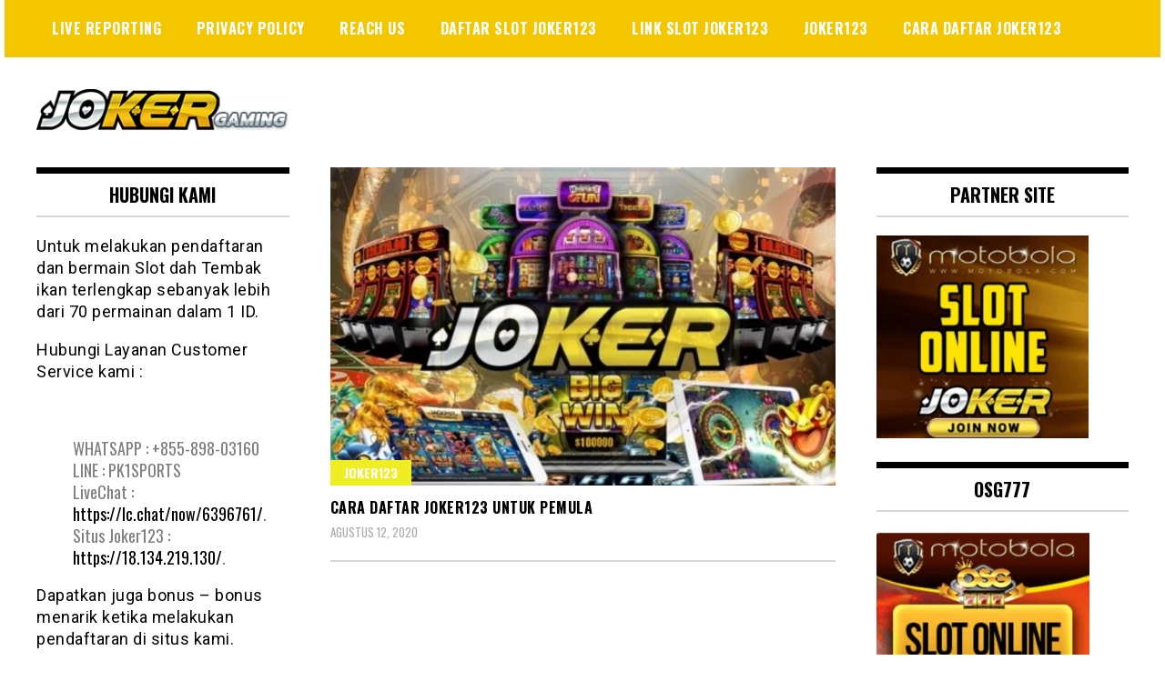

--- FILE ---
content_type: text/html; charset=UTF-8
request_url: https://jokerapp123l.com/tag/judi-joker123/
body_size: 8615
content:
<!doctype html>
<html dir="ltr" lang="id"
	prefix="og: https://ogp.me/ns#" >
<head>
	<meta charset="UTF-8">
	<meta name="viewport" content="width=device-width, initial-scale=1">
	<link rel="profile" href="http://gmpg.org/xfn/11">
	<title>judi joker123 | joker123 link login slot joker388 online</title>

		<!-- All in One SEO Pro 4.2.8 - aioseo.com -->
		<meta name="robots" content="max-snippet:-1, max-image-preview:large, max-video-preview:-1" />
		<meta name="google-site-verification" content="7iN3esYPJ1dDjtpXI-4ZJyE9k8XlF5kQz4MV4d_1or4" />
		<link rel="canonical" href="https://jokerapp123l.com/tag/judi-joker123/" />
		<meta name="generator" content="All in One SEO Pro (AIOSEO) 4.2.8 " />
		<meta property="og:locale" content="id_ID" />
		<meta property="og:site_name" content="joker123 link login slot joker388 online | joker123 online terbaru" />
		<meta property="og:type" content="article" />
		<meta property="og:title" content="judi joker123 | joker123 link login slot joker388 online" />
		<meta property="og:url" content="https://jokerapp123l.com/tag/judi-joker123/" />
		<meta property="og:image" content="https://104.248.171.140/wp-content/uploads/2019/01/logo.png" />
		<meta property="og:image:secure_url" content="https://104.248.171.140/wp-content/uploads/2019/01/logo.png" />
		<meta name="twitter:card" content="summary" />
		<meta name="twitter:title" content="judi joker123 | joker123 link login slot joker388 online" />
		<meta name="twitter:image" content="http://104.248.171.140/wp-content/uploads/2019/01/logo.png" />
		<meta name="google" content="nositelinkssearchbox" />
		<script type="application/ld+json" class="aioseo-schema">
			{"@context":"https:\/\/schema.org","@graph":[{"@type":"BreadcrumbList","@id":"https:\/\/jokerapp123l.com\/tag\/judi-joker123\/#breadcrumblist","itemListElement":[{"@type":"ListItem","@id":"https:\/\/jokerapp123l.com\/#listItem","position":1,"item":{"@type":"WebPage","@id":"https:\/\/jokerapp123l.com\/","name":"Home","description":"Cara download joker123 untuk pemula Game Joker123 merupakan jenis permainan yang dapat dimainkan oleh pemain dengan akses yang baik, sehingga kini dapat diakses tidak hanya di komputer, tetapi juga di smartphone. Ini bisa terjadi karena teknologi semakin canggih. Teknologi ini tentunya akan membuat para pemain semakin nyaman dan puas saat bermain. Oleh karena itu, sistem","url":"https:\/\/jokerapp123l.com\/"},"nextItem":"https:\/\/jokerapp123l.com\/tag\/judi-joker123\/#listItem"},{"@type":"ListItem","@id":"https:\/\/jokerapp123l.com\/tag\/judi-joker123\/#listItem","position":2,"item":{"@type":"WebPage","@id":"https:\/\/jokerapp123l.com\/tag\/judi-joker123\/","name":"judi joker123","url":"https:\/\/jokerapp123l.com\/tag\/judi-joker123\/"},"previousItem":"https:\/\/jokerapp123l.com\/#listItem"}]},{"@type":"CollectionPage","@id":"https:\/\/jokerapp123l.com\/tag\/judi-joker123\/#collectionpage","url":"https:\/\/jokerapp123l.com\/tag\/judi-joker123\/","name":"judi joker123 | joker123 link login slot joker388 online","inLanguage":"id-ID","isPartOf":{"@id":"https:\/\/jokerapp123l.com\/#website"},"breadcrumb":{"@id":"https:\/\/jokerapp123l.com\/tag\/judi-joker123\/#breadcrumblist"}},{"@type":"Organization","@id":"https:\/\/jokerapp123l.com\/#organization","name":"joker123 link login slot joker388 online","url":"https:\/\/jokerapp123l.com\/","logo":{"@type":"ImageObject","url":"https:\/\/jokerapp123l.com\/wp-content\/uploads\/2019\/01\/logo.png","@id":"https:\/\/jokerapp123l.com\/#organizationLogo","width":287,"height":48,"caption":"joker123"},"image":{"@id":"https:\/\/jokerapp123l.com\/#organizationLogo"}},{"@type":"WebSite","@id":"https:\/\/jokerapp123l.com\/#website","url":"https:\/\/jokerapp123l.com\/","name":"joker123 link login game joker388 online","description":"joker123 online terbaru","inLanguage":"id-ID","publisher":{"@id":"https:\/\/jokerapp123l.com\/#organization"}}]}
		</script>
		<!-- All in One SEO Pro -->

<link rel='dns-prefetch' href='//fonts.googleapis.com' />
<link rel="alternate" type="application/rss+xml" title="joker123 link login slot joker388 online &raquo; Feed" href="https://jokerapp123l.com/feed/" />
<link rel="alternate" type="application/rss+xml" title="joker123 link login slot joker388 online &raquo; judi joker123 Umpan Tag" href="https://jokerapp123l.com/tag/judi-joker123/feed/" />
<script type="text/javascript">
window._wpemojiSettings = {"baseUrl":"https:\/\/s.w.org\/images\/core\/emoji\/14.0.0\/72x72\/","ext":".png","svgUrl":"https:\/\/s.w.org\/images\/core\/emoji\/14.0.0\/svg\/","svgExt":".svg","source":{"concatemoji":"https:\/\/jokerapp123l.com\/wp-includes\/js\/wp-emoji-release.min.js?ver=6.3.5"}};
/*! This file is auto-generated */
!function(i,n){var o,s,e;function c(e){try{var t={supportTests:e,timestamp:(new Date).valueOf()};sessionStorage.setItem(o,JSON.stringify(t))}catch(e){}}function p(e,t,n){e.clearRect(0,0,e.canvas.width,e.canvas.height),e.fillText(t,0,0);var t=new Uint32Array(e.getImageData(0,0,e.canvas.width,e.canvas.height).data),r=(e.clearRect(0,0,e.canvas.width,e.canvas.height),e.fillText(n,0,0),new Uint32Array(e.getImageData(0,0,e.canvas.width,e.canvas.height).data));return t.every(function(e,t){return e===r[t]})}function u(e,t,n){switch(t){case"flag":return n(e,"\ud83c\udff3\ufe0f\u200d\u26a7\ufe0f","\ud83c\udff3\ufe0f\u200b\u26a7\ufe0f")?!1:!n(e,"\ud83c\uddfa\ud83c\uddf3","\ud83c\uddfa\u200b\ud83c\uddf3")&&!n(e,"\ud83c\udff4\udb40\udc67\udb40\udc62\udb40\udc65\udb40\udc6e\udb40\udc67\udb40\udc7f","\ud83c\udff4\u200b\udb40\udc67\u200b\udb40\udc62\u200b\udb40\udc65\u200b\udb40\udc6e\u200b\udb40\udc67\u200b\udb40\udc7f");case"emoji":return!n(e,"\ud83e\udef1\ud83c\udffb\u200d\ud83e\udef2\ud83c\udfff","\ud83e\udef1\ud83c\udffb\u200b\ud83e\udef2\ud83c\udfff")}return!1}function f(e,t,n){var r="undefined"!=typeof WorkerGlobalScope&&self instanceof WorkerGlobalScope?new OffscreenCanvas(300,150):i.createElement("canvas"),a=r.getContext("2d",{willReadFrequently:!0}),o=(a.textBaseline="top",a.font="600 32px Arial",{});return e.forEach(function(e){o[e]=t(a,e,n)}),o}function t(e){var t=i.createElement("script");t.src=e,t.defer=!0,i.head.appendChild(t)}"undefined"!=typeof Promise&&(o="wpEmojiSettingsSupports",s=["flag","emoji"],n.supports={everything:!0,everythingExceptFlag:!0},e=new Promise(function(e){i.addEventListener("DOMContentLoaded",e,{once:!0})}),new Promise(function(t){var n=function(){try{var e=JSON.parse(sessionStorage.getItem(o));if("object"==typeof e&&"number"==typeof e.timestamp&&(new Date).valueOf()<e.timestamp+604800&&"object"==typeof e.supportTests)return e.supportTests}catch(e){}return null}();if(!n){if("undefined"!=typeof Worker&&"undefined"!=typeof OffscreenCanvas&&"undefined"!=typeof URL&&URL.createObjectURL&&"undefined"!=typeof Blob)try{var e="postMessage("+f.toString()+"("+[JSON.stringify(s),u.toString(),p.toString()].join(",")+"));",r=new Blob([e],{type:"text/javascript"}),a=new Worker(URL.createObjectURL(r),{name:"wpTestEmojiSupports"});return void(a.onmessage=function(e){c(n=e.data),a.terminate(),t(n)})}catch(e){}c(n=f(s,u,p))}t(n)}).then(function(e){for(var t in e)n.supports[t]=e[t],n.supports.everything=n.supports.everything&&n.supports[t],"flag"!==t&&(n.supports.everythingExceptFlag=n.supports.everythingExceptFlag&&n.supports[t]);n.supports.everythingExceptFlag=n.supports.everythingExceptFlag&&!n.supports.flag,n.DOMReady=!1,n.readyCallback=function(){n.DOMReady=!0}}).then(function(){return e}).then(function(){var e;n.supports.everything||(n.readyCallback(),(e=n.source||{}).concatemoji?t(e.concatemoji):e.wpemoji&&e.twemoji&&(t(e.twemoji),t(e.wpemoji)))}))}((window,document),window._wpemojiSettings);
</script>
<style type="text/css">
img.wp-smiley,
img.emoji {
	display: inline !important;
	border: none !important;
	box-shadow: none !important;
	height: 1em !important;
	width: 1em !important;
	margin: 0 0.07em !important;
	vertical-align: -0.1em !important;
	background: none !important;
	padding: 0 !important;
}
</style>
	<link rel='stylesheet' id='wp-block-library-css' href='https://jokerapp123l.com/wp-includes/css/dist/block-library/style.min.css?ver=6.3.5' type='text/css' media='all' />
<style id='classic-theme-styles-inline-css' type='text/css'>
/*! This file is auto-generated */
.wp-block-button__link{color:#fff;background-color:#32373c;border-radius:9999px;box-shadow:none;text-decoration:none;padding:calc(.667em + 2px) calc(1.333em + 2px);font-size:1.125em}.wp-block-file__button{background:#32373c;color:#fff;text-decoration:none}
</style>
<style id='global-styles-inline-css' type='text/css'>
body{--wp--preset--color--black: #000000;--wp--preset--color--cyan-bluish-gray: #abb8c3;--wp--preset--color--white: #ffffff;--wp--preset--color--pale-pink: #f78da7;--wp--preset--color--vivid-red: #cf2e2e;--wp--preset--color--luminous-vivid-orange: #ff6900;--wp--preset--color--luminous-vivid-amber: #fcb900;--wp--preset--color--light-green-cyan: #7bdcb5;--wp--preset--color--vivid-green-cyan: #00d084;--wp--preset--color--pale-cyan-blue: #8ed1fc;--wp--preset--color--vivid-cyan-blue: #0693e3;--wp--preset--color--vivid-purple: #9b51e0;--wp--preset--gradient--vivid-cyan-blue-to-vivid-purple: linear-gradient(135deg,rgba(6,147,227,1) 0%,rgb(155,81,224) 100%);--wp--preset--gradient--light-green-cyan-to-vivid-green-cyan: linear-gradient(135deg,rgb(122,220,180) 0%,rgb(0,208,130) 100%);--wp--preset--gradient--luminous-vivid-amber-to-luminous-vivid-orange: linear-gradient(135deg,rgba(252,185,0,1) 0%,rgba(255,105,0,1) 100%);--wp--preset--gradient--luminous-vivid-orange-to-vivid-red: linear-gradient(135deg,rgba(255,105,0,1) 0%,rgb(207,46,46) 100%);--wp--preset--gradient--very-light-gray-to-cyan-bluish-gray: linear-gradient(135deg,rgb(238,238,238) 0%,rgb(169,184,195) 100%);--wp--preset--gradient--cool-to-warm-spectrum: linear-gradient(135deg,rgb(74,234,220) 0%,rgb(151,120,209) 20%,rgb(207,42,186) 40%,rgb(238,44,130) 60%,rgb(251,105,98) 80%,rgb(254,248,76) 100%);--wp--preset--gradient--blush-light-purple: linear-gradient(135deg,rgb(255,206,236) 0%,rgb(152,150,240) 100%);--wp--preset--gradient--blush-bordeaux: linear-gradient(135deg,rgb(254,205,165) 0%,rgb(254,45,45) 50%,rgb(107,0,62) 100%);--wp--preset--gradient--luminous-dusk: linear-gradient(135deg,rgb(255,203,112) 0%,rgb(199,81,192) 50%,rgb(65,88,208) 100%);--wp--preset--gradient--pale-ocean: linear-gradient(135deg,rgb(255,245,203) 0%,rgb(182,227,212) 50%,rgb(51,167,181) 100%);--wp--preset--gradient--electric-grass: linear-gradient(135deg,rgb(202,248,128) 0%,rgb(113,206,126) 100%);--wp--preset--gradient--midnight: linear-gradient(135deg,rgb(2,3,129) 0%,rgb(40,116,252) 100%);--wp--preset--font-size--small: 13px;--wp--preset--font-size--medium: 20px;--wp--preset--font-size--large: 36px;--wp--preset--font-size--x-large: 42px;--wp--preset--spacing--20: 0.44rem;--wp--preset--spacing--30: 0.67rem;--wp--preset--spacing--40: 1rem;--wp--preset--spacing--50: 1.5rem;--wp--preset--spacing--60: 2.25rem;--wp--preset--spacing--70: 3.38rem;--wp--preset--spacing--80: 5.06rem;--wp--preset--shadow--natural: 6px 6px 9px rgba(0, 0, 0, 0.2);--wp--preset--shadow--deep: 12px 12px 50px rgba(0, 0, 0, 0.4);--wp--preset--shadow--sharp: 6px 6px 0px rgba(0, 0, 0, 0.2);--wp--preset--shadow--outlined: 6px 6px 0px -3px rgba(255, 255, 255, 1), 6px 6px rgba(0, 0, 0, 1);--wp--preset--shadow--crisp: 6px 6px 0px rgba(0, 0, 0, 1);}:where(.is-layout-flex){gap: 0.5em;}:where(.is-layout-grid){gap: 0.5em;}body .is-layout-flow > .alignleft{float: left;margin-inline-start: 0;margin-inline-end: 2em;}body .is-layout-flow > .alignright{float: right;margin-inline-start: 2em;margin-inline-end: 0;}body .is-layout-flow > .aligncenter{margin-left: auto !important;margin-right: auto !important;}body .is-layout-constrained > .alignleft{float: left;margin-inline-start: 0;margin-inline-end: 2em;}body .is-layout-constrained > .alignright{float: right;margin-inline-start: 2em;margin-inline-end: 0;}body .is-layout-constrained > .aligncenter{margin-left: auto !important;margin-right: auto !important;}body .is-layout-constrained > :where(:not(.alignleft):not(.alignright):not(.alignfull)){max-width: var(--wp--style--global--content-size);margin-left: auto !important;margin-right: auto !important;}body .is-layout-constrained > .alignwide{max-width: var(--wp--style--global--wide-size);}body .is-layout-flex{display: flex;}body .is-layout-flex{flex-wrap: wrap;align-items: center;}body .is-layout-flex > *{margin: 0;}body .is-layout-grid{display: grid;}body .is-layout-grid > *{margin: 0;}:where(.wp-block-columns.is-layout-flex){gap: 2em;}:where(.wp-block-columns.is-layout-grid){gap: 2em;}:where(.wp-block-post-template.is-layout-flex){gap: 1.25em;}:where(.wp-block-post-template.is-layout-grid){gap: 1.25em;}.has-black-color{color: var(--wp--preset--color--black) !important;}.has-cyan-bluish-gray-color{color: var(--wp--preset--color--cyan-bluish-gray) !important;}.has-white-color{color: var(--wp--preset--color--white) !important;}.has-pale-pink-color{color: var(--wp--preset--color--pale-pink) !important;}.has-vivid-red-color{color: var(--wp--preset--color--vivid-red) !important;}.has-luminous-vivid-orange-color{color: var(--wp--preset--color--luminous-vivid-orange) !important;}.has-luminous-vivid-amber-color{color: var(--wp--preset--color--luminous-vivid-amber) !important;}.has-light-green-cyan-color{color: var(--wp--preset--color--light-green-cyan) !important;}.has-vivid-green-cyan-color{color: var(--wp--preset--color--vivid-green-cyan) !important;}.has-pale-cyan-blue-color{color: var(--wp--preset--color--pale-cyan-blue) !important;}.has-vivid-cyan-blue-color{color: var(--wp--preset--color--vivid-cyan-blue) !important;}.has-vivid-purple-color{color: var(--wp--preset--color--vivid-purple) !important;}.has-black-background-color{background-color: var(--wp--preset--color--black) !important;}.has-cyan-bluish-gray-background-color{background-color: var(--wp--preset--color--cyan-bluish-gray) !important;}.has-white-background-color{background-color: var(--wp--preset--color--white) !important;}.has-pale-pink-background-color{background-color: var(--wp--preset--color--pale-pink) !important;}.has-vivid-red-background-color{background-color: var(--wp--preset--color--vivid-red) !important;}.has-luminous-vivid-orange-background-color{background-color: var(--wp--preset--color--luminous-vivid-orange) !important;}.has-luminous-vivid-amber-background-color{background-color: var(--wp--preset--color--luminous-vivid-amber) !important;}.has-light-green-cyan-background-color{background-color: var(--wp--preset--color--light-green-cyan) !important;}.has-vivid-green-cyan-background-color{background-color: var(--wp--preset--color--vivid-green-cyan) !important;}.has-pale-cyan-blue-background-color{background-color: var(--wp--preset--color--pale-cyan-blue) !important;}.has-vivid-cyan-blue-background-color{background-color: var(--wp--preset--color--vivid-cyan-blue) !important;}.has-vivid-purple-background-color{background-color: var(--wp--preset--color--vivid-purple) !important;}.has-black-border-color{border-color: var(--wp--preset--color--black) !important;}.has-cyan-bluish-gray-border-color{border-color: var(--wp--preset--color--cyan-bluish-gray) !important;}.has-white-border-color{border-color: var(--wp--preset--color--white) !important;}.has-pale-pink-border-color{border-color: var(--wp--preset--color--pale-pink) !important;}.has-vivid-red-border-color{border-color: var(--wp--preset--color--vivid-red) !important;}.has-luminous-vivid-orange-border-color{border-color: var(--wp--preset--color--luminous-vivid-orange) !important;}.has-luminous-vivid-amber-border-color{border-color: var(--wp--preset--color--luminous-vivid-amber) !important;}.has-light-green-cyan-border-color{border-color: var(--wp--preset--color--light-green-cyan) !important;}.has-vivid-green-cyan-border-color{border-color: var(--wp--preset--color--vivid-green-cyan) !important;}.has-pale-cyan-blue-border-color{border-color: var(--wp--preset--color--pale-cyan-blue) !important;}.has-vivid-cyan-blue-border-color{border-color: var(--wp--preset--color--vivid-cyan-blue) !important;}.has-vivid-purple-border-color{border-color: var(--wp--preset--color--vivid-purple) !important;}.has-vivid-cyan-blue-to-vivid-purple-gradient-background{background: var(--wp--preset--gradient--vivid-cyan-blue-to-vivid-purple) !important;}.has-light-green-cyan-to-vivid-green-cyan-gradient-background{background: var(--wp--preset--gradient--light-green-cyan-to-vivid-green-cyan) !important;}.has-luminous-vivid-amber-to-luminous-vivid-orange-gradient-background{background: var(--wp--preset--gradient--luminous-vivid-amber-to-luminous-vivid-orange) !important;}.has-luminous-vivid-orange-to-vivid-red-gradient-background{background: var(--wp--preset--gradient--luminous-vivid-orange-to-vivid-red) !important;}.has-very-light-gray-to-cyan-bluish-gray-gradient-background{background: var(--wp--preset--gradient--very-light-gray-to-cyan-bluish-gray) !important;}.has-cool-to-warm-spectrum-gradient-background{background: var(--wp--preset--gradient--cool-to-warm-spectrum) !important;}.has-blush-light-purple-gradient-background{background: var(--wp--preset--gradient--blush-light-purple) !important;}.has-blush-bordeaux-gradient-background{background: var(--wp--preset--gradient--blush-bordeaux) !important;}.has-luminous-dusk-gradient-background{background: var(--wp--preset--gradient--luminous-dusk) !important;}.has-pale-ocean-gradient-background{background: var(--wp--preset--gradient--pale-ocean) !important;}.has-electric-grass-gradient-background{background: var(--wp--preset--gradient--electric-grass) !important;}.has-midnight-gradient-background{background: var(--wp--preset--gradient--midnight) !important;}.has-small-font-size{font-size: var(--wp--preset--font-size--small) !important;}.has-medium-font-size{font-size: var(--wp--preset--font-size--medium) !important;}.has-large-font-size{font-size: var(--wp--preset--font-size--large) !important;}.has-x-large-font-size{font-size: var(--wp--preset--font-size--x-large) !important;}
.wp-block-navigation a:where(:not(.wp-element-button)){color: inherit;}
:where(.wp-block-post-template.is-layout-flex){gap: 1.25em;}:where(.wp-block-post-template.is-layout-grid){gap: 1.25em;}
:where(.wp-block-columns.is-layout-flex){gap: 2em;}:where(.wp-block-columns.is-layout-grid){gap: 2em;}
.wp-block-pullquote{font-size: 1.5em;line-height: 1.6;}
</style>
<link rel='stylesheet' id='madd-magazine-theme-google-font-open-css' href='//fonts.googleapis.com/css?family=Oswald:400,700|Roboto:400,700' type='text/css' media='all' />
<link rel='stylesheet' id='font-awesome-css' href='https://jokerapp123l.com/wp-content/themes/madd-magazine/js/lib/font-awesome/css/font-awesome.min.css?ver=4.7.0' type='text/css' media='all' />
<link rel='stylesheet' id='swiper-css' href='https://jokerapp123l.com/wp-content/themes/madd-magazine/js/lib/swiper/css/swiper.min.css?ver=4.1.0' type='text/css' media='all' />
<link rel='stylesheet' id='madd-magazine-style-css' href='https://jokerapp123l.com/wp-content/themes/madd-magazine/style.css?ver=6.3.5' type='text/css' media='all' />
<script type='text/javascript' src='https://jokerapp123l.com/wp-includes/js/jquery/jquery.min.js?ver=3.7.0' id='jquery-core-js'></script>
<script type='text/javascript' src='https://jokerapp123l.com/wp-includes/js/jquery/jquery-migrate.min.js?ver=3.4.1' id='jquery-migrate-js'></script>
<script type='text/javascript' src='https://jokerapp123l.com/wp-content/themes/madd-magazine/js/lib/swiper/js/swiper.js?ver=4.1.0' id='swiper-js'></script>
<script type='text/javascript' src='https://jokerapp123l.com/wp-content/themes/madd-magazine/js/scripts.js?ver=1.0.0' id='madd-magazine-theme-script-js'></script>
<link rel="https://api.w.org/" href="https://jokerapp123l.com/wp-json/" /><link rel="alternate" type="application/json" href="https://jokerapp123l.com/wp-json/wp/v2/tags/25" /><link rel="EditURI" type="application/rsd+xml" title="RSD" href="https://jokerapp123l.com/xmlrpc.php?rsd" />
<meta name="generator" content="WordPress 6.3.5" />
<style>
.categories-wrap a,header .site-navigation .current-menu-item > a,header .site-navigation a:hover{background: #eeee22;}
.video-label{color: #eeee22;}
</style>

		<style type="text/css">
					.site-title,
			.site-description {
				position: absolute;
				clip: rect(1px, 1px, 1px, 1px);
			}
				</style>
		<link rel="icon" href="https://jokerapp123l.com/wp-content/uploads/2019/01/cropped-logo-32x32.png" sizes="32x32" />
<link rel="icon" href="https://jokerapp123l.com/wp-content/uploads/2019/01/cropped-logo-192x192.png" sizes="192x192" />
<link rel="apple-touch-icon" href="https://jokerapp123l.com/wp-content/uploads/2019/01/cropped-logo-180x180.png" />
<meta name="msapplication-TileImage" content="https://jokerapp123l.com/wp-content/uploads/2019/01/cropped-logo-270x270.png" />
		<style type="text/css" id="wp-custom-css">
			.header-inner {
	background-color:rgb(243, 198, 0);
}
.search-submit{
	background-color:rgb(243, 198, 0);
	
}
.footer-top{
	background-color:rgb(243, 198, 0);
}
.footer-bot{
	background-color:rgb(243, 198, 0);
}		</style>
		</head>

<body class="archive tag tag-judi-joker123 tag-25 wp-custom-logo hfeed">
	<div id="page" class="site-wrapper">
	<a class="skip-link screen-reader-text" href="#content">Skip to content</a>
	<header id="masthead" class="header">
		<div class="header-inner">
			<div class="container">
				<nav class="site-navigation">
					<div class="menu-menu-container"><ul id="primary-menu" class="menu"><li id="menu-item-39" class="menu-item menu-item-type-taxonomy menu-item-object-category menu-item-39"><a href="https://jokerapp123l.com/category/live-reporting/">LIVE REPORTING</a></li>
<li id="menu-item-10" class="menu-item menu-item-type-post_type menu-item-object-page menu-item-10"><a href="https://jokerapp123l.com/privacy-policy/">Privacy Policy</a></li>
<li id="menu-item-11" class="menu-item menu-item-type-post_type menu-item-object-page menu-item-11"><a href="https://jokerapp123l.com/reach-us/">Reach Us</a></li>
<li id="menu-item-95" class="menu-item menu-item-type-post_type menu-item-object-post menu-item-95"><a href="https://jokerapp123l.com/daftar-slot-online-joker-indonesia-dengan-ios/">Daftar Slot joker123</a></li>
<li id="menu-item-96" class="menu-item menu-item-type-post_type menu-item-object-post menu-item-96"><a href="https://jokerapp123l.com/daftar-link-slot-joker123-deposit-rp-25-000/">Link Slot Joker123</a></li>
<li id="menu-item-97" class="menu-item menu-item-type-taxonomy menu-item-object-category menu-item-97"><a href="https://jokerapp123l.com/category/joker123/">joker123</a></li>
<li id="menu-item-114" class="menu-item menu-item-type-post_type menu-item-object-post menu-item-114"><a href="https://jokerapp123l.com/cara-daftar-joker123-untuk-pemula/">Cara daftar joker123</a></li>
</ul></div>				</nav>
				<div class="social-wrap">
															
																													</div>
				<a id="touch-menu" class="mobile-menu" href="#"><span></span></a>
			</div>
		</div>
	</header>
	<div class="main-page">
		<div class="top-ads-wrap">
			<div class="container">
				<div class="row">
					<div class="col-md-9 col-md-push-3">
						<div class="top-ads-block">
													</div>
					</div>
					<div class="col-md-3 col-md-pull-9">
						<div class="site-branding header-site-branding">
							<div class="logo-wrap">
								<a href="https://jokerapp123l.com/" class="custom-logo-link" rel="home"><img width="287" height="48" src="https://jokerapp123l.com/wp-content/uploads/2019/01/logo.png" class="custom-logo" alt="joker388" decoding="async" /></a>							</div>
																<p class="site-title"><a href="https://jokerapp123l.com/" rel="home">joker123 link login slot joker388 online</a></p>
																	<p class="site-description">joker123 online terbaru</p>
														</div><!-- .site-branding -->
					</div>
				</div>
			</div>
		</div>
		<div id="content" class="site-content">
	<div id="primary" class="content-area">
		<main id="main" class="site-main">
			<div class="page-content">
				<div class="container">
					<div class="row">
						<div class="col-md-6 col-md-push-3">
							
							
							
<article id="post-83" class="blog-post-wrap feed-item">
	<div class="blog-post-inner">
		<div class="blog-post-image">
							<a href="https://jokerapp123l.com/cara-daftar-joker123-untuk-pemula/" title="Cara daftar joker123 untuk pemula">
					<img width="611" height="385" src="https://jokerapp123l.com/wp-content/uploads/2020/07/joker13.jpg" class="attachment-madd-magazine-blog-post size-madd-magazine-blog-post wp-post-image" alt="login joker123" decoding="async" fetchpriority="high" srcset="https://jokerapp123l.com/wp-content/uploads/2020/07/joker13.jpg 611w, https://jokerapp123l.com/wp-content/uploads/2020/07/joker13-300x189.jpg 300w" sizes="(max-width: 611px) 100vw, 611px" />									</a>
						<div class="categories-wrap">
				<ul class="post-categories">
	<li><a href="https://jokerapp123l.com/category/joker123/" rel="category tag">joker123</a></li></ul>			</div>
		</div>
		<div class="blog-post-content">
			<h2>
				<a href="https://jokerapp123l.com/cara-daftar-joker123-untuk-pemula/" title="Cara daftar joker123 untuk pemula">Cara daftar joker123 untuk pemula</a>
			</h2>
			<div class="date">Agustus 12, 2020</div>
		</div>
	</div>
</article><!-- #post-83 -->
						</div>
						
<div class="col-md-3 col-md-pull-6">
	<aside id="sidebar-left" class="sidebar-wrap">
		<div class="sidebar-widget">
			<div id="text-9" class="widget_text sidebar-widget"><div class="widget-title">Hubungi Kami</div>			<div class="textwidget"><p>Untuk melakukan pendaftaran dan bermain Slot dah Tembak ikan terlengkap sebanyak lebih dari 70 permainan dalam 1 ID.</p>
<p>Hubungi Layanan Customer Service kami :</p>
<p>&nbsp;</p>
<ul>
<li>WHATSAPP : +855-898-03160</li>
<li>LINE : PK1SPORTS</li>
<li>LiveChat : <a href="https://lc.chat/now/6396761/" target="_blank" rel="noopener">https://lc.chat/now/6396761/</a>.</li>
<li>Situs Joker123 : <a href="https://18.134.219.130/" target="_blank" rel="noopener">https://18.134.219.130/</a>.</li>
</ul>
<p>Dapatkan juga bonus &#8211; bonus menarik ketika melakukan pendaftaran di situs kami.</p>
<ul>
<li>Bonus New Member.</li>
<li>Bonus Cashback.</li>
<li>Bonus Deposit harian.</li>
</ul>
<p>Selamat Mencoba dan bergabung bersama Situs Slot Joker123!</p>
</div>
		</div>
		<div id="recent-posts-2" class="widget_recent_entries sidebar-widget">
		<div class="widget-title">Pos-pos Terbaru</div>
		<ul>
											<li>
					<a href="https://jokerapp123l.com/cara-membuat-analisis-game-joker123-apk-menang-gacor/">Cara Membuat Analisis Game Joker123 Apk Menang Gacor</a>
									</li>
											<li>
					<a href="https://jokerapp123l.com/daftar-joker123-terbaru-gacor-maxwin-2023/">Daftar Joker123 Terbaru Gacor Maxwin 2023</a>
									</li>
											<li>
					<a href="https://jokerapp123l.com/trik-jitu-menang-joker123-online-paling-cepat/">Trik Jitu Menang Joker123 Online Paling Cepat</a>
									</li>
											<li>
					<a href="https://jokerapp123l.com/alasan-kenapa-game-joker388-layak-dimainkan/">Alasan kenapa game joker388 layak dimainkan</a>
									</li>
											<li>
					<a href="https://jokerapp123l.com/keuntungan-bermain-dengan-link-joker123/">Keuntungan bermain dengan link joker123</a>
									</li>
					</ul>

		</div><div id="text-11" class="widget_text sidebar-widget">			<div class="textwidget"><ol>
<li>https://joker123-terbaru.com</li>
<li>https://login-slot-joker123.com</li>
<li>https://download-apk-joker123.com</li>
<li>http://www.cenla.org</li>
<li>https://cenla.app</li>
</ol>
</div>
		</div>		</div>
	</aside>
</div><!-- #sidebar-left -->

<div class="col-md-3">
	<aside id="sidebar-right" class="sidebar-wrap">
		<div class="sidebar-widget">
			<div id="text-6" class="widget_text sidebar-widget"><div class="widget-title">PARTNER SITE</div>			<div class="textwidget"><p><a href="http://142.93.172.197/"><img decoding="async" loading="lazy" class="alignnone wp-image-112 " src="https://104.248.171.140/wp-content/uploads/2021/02/slot-online-joker123-300x286.jpg" alt="joker123 slot online" width="233" height="222" srcset="https://jokerapp123l.com/wp-content/uploads/2021/02/slot-online-joker123-300x286.jpg 300w, https://jokerapp123l.com/wp-content/uploads/2021/02/slot-online-joker123.jpg 428w" sizes="(max-width: 233px) 100vw, 233px" /></a></p>
</div>
		</div><div id="text-7" class="widget_text sidebar-widget"><div class="widget-title">OSG777</div>			<div class="textwidget"><p><a href="http://188.166.124.102/"><img decoding="async" loading="lazy" class="alignnone wp-image-110 " src="https://104.248.171.140/wp-content/uploads/2021/02/slot-osg777-296x300.jpg" alt="situs slot osg777 motobola" width="234" height="237" srcset="https://jokerapp123l.com/wp-content/uploads/2021/02/slot-osg777-296x300.jpg 296w, https://jokerapp123l.com/wp-content/uploads/2021/02/slot-osg777.jpg 436w" sizes="(max-width: 234px) 100vw, 234px" /></a></p>
</div>
		</div><div id="text-8" class="widget_text sidebar-widget">			<div class="textwidget"><p><a href="http://159.65.81.38/"><img decoding="async" loading="lazy" class="alignnone wp-image-111 " src="https://104.248.171.140/wp-content/uploads/2021/02/slot-joker123-queensports-297x300.jpg" alt="agen daftar joker123" width="221" height="223" srcset="https://jokerapp123l.com/wp-content/uploads/2021/02/slot-joker123-queensports-297x300.jpg 297w, https://jokerapp123l.com/wp-content/uploads/2021/02/slot-joker123-queensports-150x150.jpg 150w, https://jokerapp123l.com/wp-content/uploads/2021/02/slot-joker123-queensports.jpg 438w" sizes="(max-width: 221px) 100vw, 221px" /></a></p>
</div>
		</div>		</div>
	</aside>
</div><!-- #sidebar-right -->
					</div>
				</div>
			</div>
		</main><!-- #main -->
	</div><!-- #primary -->


			</div><!-- #content -->
		</div>

		<footer id="colophon" class="footer" itemscope itemtype="http://schema.org/WPFooter">
			<div class="footer-top">
				<div class="container">
					<div class="row">
						<div id="archives-2" class="widget_archive footer-widget"><div class="footer-widget-title">Arsip</div>
			<ul>
					<li><a href='https://jokerapp123l.com/2023/02/'>Februari 2023</a></li>
	<li><a href='https://jokerapp123l.com/2023/01/'>Januari 2023</a></li>
	<li><a href='https://jokerapp123l.com/2021/09/'>September 2021</a></li>
	<li><a href='https://jokerapp123l.com/2021/03/'>Maret 2021</a></li>
	<li><a href='https://jokerapp123l.com/2021/01/'>Januari 2021</a></li>
	<li><a href='https://jokerapp123l.com/2020/09/'>September 2020</a></li>
	<li><a href='https://jokerapp123l.com/2020/08/'>Agustus 2020</a></li>
	<li><a href='https://jokerapp123l.com/2019/10/'>Oktober 2019</a></li>
	<li><a href='https://jokerapp123l.com/2019/07/'>Juli 2019</a></li>
	<li><a href='https://jokerapp123l.com/2019/05/'>Mei 2019</a></li>
	<li><a href='https://jokerapp123l.com/2019/04/'>April 2019</a></li>
	<li><a href='https://jokerapp123l.com/2019/01/'>Januari 2019</a></li>
			</ul>

			</div><div id="categories-2" class="widget_categories footer-widget"><div class="footer-widget-title">Kategori</div>
			<ul>
					<li class="cat-item cat-item-1"><a href="https://jokerapp123l.com/category/uncategorized/">Blog</a>
</li>
	<li class="cat-item cat-item-12"><a href="https://jokerapp123l.com/category/joker123/">joker123</a>
</li>
	<li class="cat-item cat-item-33"><a href="https://jokerapp123l.com/category/joker123-terbaru/">joker123 terbaru</a>
</li>
	<li class="cat-item cat-item-28"><a href="https://jokerapp123l.com/category/joker388/">joker388</a>
</li>
	<li class="cat-item cat-item-8"><a href="https://jokerapp123l.com/category/slot/">slot</a>
</li>
	<li class="cat-item cat-item-5"><a href="https://jokerapp123l.com/category/tournaments/">TOURNAMENTS</a>
</li>
			</ul>

			</div>					</div>
				</div>
			</div>
			<div class="footer-bot">
				<div class="container">
					<div class="row">
						<div class="col-sm-6">
							<div class="footer-copyright"></div>
						</div>
						<div class="col-sm-6">
							<div class="author-credits">
								Powered by <a href="https://motobola.id">motobola</a>
							</div>
						</div>
					</div>
				</div>
			</div>
		</footer><!-- #colophon -->

</div><!-- #page -->


</body>
</html>

<!--Cached using Nginx-Helper on 2026-01-18 11:16:05. It took 68 queries executed in 0.599 seconds.-->
<!--Visit http://wordpress.org/extend/plugins/nginx-helper/faq/ for more details-->